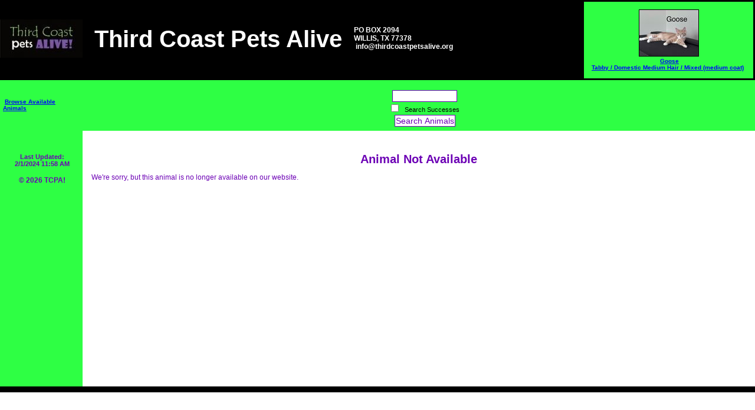

--- FILE ---
content_type: text/html; charset=UTF-8
request_url: https://www.thirdcoastpetsalive.org/animals/detail?AnimalID=19396497
body_size: 7096
content:
<!DOCTYPE html>

<html>

<head>
<meta name="description" CONTENT="Website for organization devoted to helping pets and owners.">
<meta property="og:image" content="https://cdn.rescuegroups.org/10427/pictures/animals/19396/19396497/98996983.jpg" />
<meta property="og:title" content="Meet Poinsetta" />
<meta property="og:url" content="https://thirdcoastpetsalive.rescuegroups.org/animals/detail?AnimalID=19396497" />
<meta property="og:type" content="cause" />
<meta property="og:description" content="Meet Poinsetta - an adoptable pet Cat" />
<meta property="og:site_name" content="Third Coast Pets Alive"/>
<meta http-equiv="Content-Type" content="text/html;charset=utf-8">
<meta http-equiv="Content-Language" content="en">
<title>Poinsetta's Web Page</title>
<script src='https://www.google.com/recaptcha/api.js'></script>
<!-- Start Styles -->
<link rel="stylesheet" type="text/css" href="https://s3.amazonaws.com/filestore.rescuegroups.org/css/site/10427.css?serial=47&a0038" />
<link rel="stylesheet" type="text/css" media="print" href="https://s3.amazonaws.com/filestore.rescuegroups.org/css/partner/layout7_print.css" />
<!-- End Styles -->
<!-- Start JavaScript includes -->
<script language=Javascript type="text/javascript" src="https://s3.amazonaws.com/filestore.rescuegroups.org/scripts/lang_en.js?a0038"></script>
<script language=Javascript type="text/javascript" src="https://s3.amazonaws.com/filestore.rescuegroups.org/scripts/validation.js?a0038"></script>
<script language=Javascript type="text/javascript" src="/scripts/calendar/calendar2.js?a0038"></script>
<script language=Javascript type="text/javascript" src="https://s3.amazonaws.com/filestore.rescuegroups.org/scripts/rescuegroups.js?a0038"></script>

<!-- JQUERY INCLUDES -->
<script src="https://ajax.googleapis.com/ajax/libs/jquery/1/jquery.min.js" type="text/javascript"></script>
<script src="https://s3.amazonaws.com/filestore.rescuegroups.org/scripts/noncvs/jquery-json.js?a0038" type="text/javascript"></script>
<!-- END JQUERY INCLUDES -->

<!-- LIGHTBOX/PRETTYPHOTO INCLUDES -->
<link rel="stylesheet" href="https://s3.amazonaws.com/filestore.rescuegroups.org/scripts/noncvs/prettyphoto/css/prettyPhoto.css?a0038" type="text/css" media="screen" charset="utf-8" />
<script src="https://s3.amazonaws.com/filestore.rescuegroups.org/scripts/noncvs/prettyphoto/js/jquery.prettyPhoto.js?a0038" type="text/javascript" charset="utf-8"></script>
<!-- END LIGHTBOX/PRETTYPHOTO INCLUDES -->

<!-- End JavaScript includes -->

<!-- Start Custom Page Header -->

<!-- End Custom Page Header -->

</head>

<body id="Page286" class="yui-skin-sam">

<script type="text/javascript">
var gScriptsURL = "https://s3.amazonaws.com/filestore.rescuegroups.org/scripts";
var gImagesURL = "https://s3.amazonaws.com/imagesroot.rescuegroups.org";
var gImagesOursURL = "https://s3.amazonaws.com/imagesroot.rescuegroups.org";
</script>

<!-- Google tag (gtag.js) -->
<script async src="https://www.googletagmanager.com/gtag/js?id=G-2YLGBZWPMB"></script>
<script>
  window.dataLayer = window.dataLayer || [];
  function gtag(){dataLayer.push(arguments);}
  gtag('js', new Date());

  gtag('config', 'G-2YLGBZWPMB');
</script>


      <table border="0" cellpadding="0" cellspacing="0" class="table">
        <tr>

<td class="header" align="center" valign="middle" width="180">
<img src=https://s3.amazonaws.com/imagesroot.rescuegroups.org/logos/s10427logo20240218143203.jpg width="140"></td>

<td class="header">

<! -- Header -->
	<div class="org">Third Coast Pets Alive</div>
	<div class="subheader">
PO BOX 2094<br />	WILLIS, TX  77378	
	
			<br />
		<a href="mailto:info@thirdcoastpetsalive.org">
		info@thirdcoastpetsalive.org		</a>
		<br />

	</div>

</td>
<td class="header" cellspacing=10>

	<table border="0" class="pet" align="right">
	<tr><td>

	<div class="AnimalAd">
<a href="/animals/detail?AnimalID=21690427"><img src="https://cdn.rescuegroups.org/10427/pictures/animals/21690/21690427/101831471.jpg?width=100" alt="Goose" class="animalimg"></a><br>
<a href="/animals/detail?AnimalID=21690427">Goose<br>
Tabby / Domestic Medium Hair / Mixed (medium coat)</a>
</div>

	</td></tr>
	</table>

</td>
        </tr>

        <tr>
          <td class="menu" valign="top" height="500">
		  <img src="https://s3.amazonaws.com/imagesroot.rescuegroups.org/spacer.gif" width="120" height="1"><br>

<!-- Side Menu -->

		<div class=menuL2 id="MenuID161603" name=""><a href="/animals/browse">Browse Available Animals</a></div>
<br />

	
	
  <br /><div class=sidebarmiddle></div><br><div class="littlespace lastUpdatedDT">
Last Updated:<br>2/1/2024 11:58 AM</div>
		<div align=center class="copyright">&copy; 2026 TCPA!</div>


	</td><td colspan=2 width="100%" height="100%" valign=top align=left>

	<table class=topBar><tr>
	<td class=topSpecies>
		</td>

	<td class=topSpecies>
	<span class="topSearchBox">
		<form method="post" action="/animals/search_process">
		<input type="hidden" name="type" value="simple">
		<input type="text" name="searchtext" size="12">
		<br>
		<input type="checkbox" name="searchSuccesses" value=TRUE>&nbsp;
		<span class="smaller">Search Successes</span><br>
				<input type="submit" value="Search Animals">
		</form>
		</span>
	</td></tr></table>

	<table width="100%" height="100%"><tr><td class=mainarea height="100%" valign=top>

<table width="100%" border="0" cellpadding="0" cellspacing="0">
<tr>
<td width="1">&nbsp;</td>
<td width="100%" valign=top>
<div id="PageHeader">

</div>
  	<div id="pageMessagesContainer" style="display:none">
  	  	<div class="pageMessagesBox" id="pageMessagesBox"></div>
  	</div>
  	
<!-- End Top Include -->
<link rel="stylesheet" type="text/css" href="https://s3.amazonaws.com/filestore.rescuegroups.org/scripts/noncvs/yui/build/container/assets/skins/sam/container.css">
<script type="text/javascript" src="https://s3.amazonaws.com/filestore.rescuegroups.org/scripts/noncvs/yui/build/yahoo-dom-event/yahoo-dom-event.js"></script>
<script type="text/javascript" src="https://s3.amazonaws.com/filestore.rescuegroups.org/scripts/noncvs/yui/build/animation/animation-min.js"></script>
<script type="text/javascript" src="https://s3.amazonaws.com/filestore.rescuegroups.org/scripts/noncvs/yui/build/container/container-min.js"></script>

	<div id="fullSize">
	    <div class="hd"></div>
	    <div class="bd"></div>
	</div>

<style>
table.portalTable td.title {
text-align:right;
font-weight:bold;
width:25%;
}

table.portalTable td.value {
text-align:left;
}
</style>
		<div class=pageCenterTitle>Animal Not Available</div>
		We're sorry, but this animal is no longer available on our website.

		
<!-- Begin Bottom Include -->



<!-- Begin Bottom Layout -->
<div id="PageFooter">

</div><br>

<!-- Start Custom Page Footer -->

<!-- End Custom Page Footer -->


<br><br>
</td><td width="1">&nbsp;</td>
</tr>
</table>
	</td></tr></table>
	</td></tr></table>
	</body>
	</html>
<!-- Server: web1 (10427)/75 ms -->

<!-- End Bottom Include -->

--- FILE ---
content_type: text/css
request_url: https://s3.amazonaws.com/filestore.rescuegroups.org/css/site/10427.css?serial=47&a0038
body_size: 24127
content:
body {
  margin: 0;
  border:0;
  background-color: WHITE;
}

body, td, .standardText {
  font-family: Arial, Helvetica, sans-serif;
  color: #6C00B5;
}

.mceContentBody, .editorBody {
   background: WHITE !important;
	 font-size: inherit;
   font-size:12px;
	 text-align:left;
	 padding:5px;
}

input, select {
  font-family: Arial, Helvetica, sans-serif;
  font-size: smaller;
	margin: 2px;
	padding: 1px;
}

.pageCenterTitle {
  text-align: center;
  font-size: 20px;
  font-weight: bold;
  padding-top: 10px;
  padding-bottom: 12px;
  display:block;
}

legend {
  font-size: 1.2em;
  font-weight: bold;
  padding:0 5px;
}

.navLinks {
  TEXT-ALIGN: center;
  padding-bottom: 20px;
  font-size: smaller;
}

.standout {
  color: BLUE !important;
}

a:link, .standout {
  color: BLUE;
}

a:visited {
  color: PURPLE;
}

a:active {
  color: BLUE;
}

a:hover {
  color: BLUE;
}


.secondary {
  color: BLACK;
  background-color: #2EFF44;
}

.secondary .editableShow {
  border: 1px solid BLACK;
}

.strong {
  color: WHITE;
  background-color: BLACK;
}

.menuText {
  font-size: 10px;
  color: BLACK;
}

.menuText a:link, .menuText a:visited {
  color: BLACK;
  text-decoration: none;
}

.menuText a:hover {
  color: BLACK;
}

.menuL1, .menuL2, .menuL3 {
  cursor: default;
}

.contentSectionHeader {
  background-color: #2EFF44;
  text-align: center;
  font-weight: Bold;
  font-style: Italic;
  color: BLACK;
	margin: 8px 0px 8px 0px;
	display:block;
}

.fieldMessageArea {
  white-space: no-wrap;
  margin-left: 3px;
  font-weight: bold;
}

.ddDivider {
  background-color: beige;
  letter-spacing: .5px;
  font-weight: bold;
}

.ddControl {
  color: darkred;
}

.ddCurrent {
  color: darkred;
  font-weight: bold;
}

.ddFaded {
}

/*  Table styles  */

table.portalTable {
	width: 450px;
  margin-top: 4px;
	margin-bottom: 4px;
	border: 1px solid #6C00B5;
	empty-cells: show;
  border-collapse: collapse;
}

.portalTable caption {
  font-size: 120%;
	font-weight: bold;
}

.portalTable thead td, .portalTable tfoot td {
	border-bottom: 1px inset #6C00B5;
  background-color: #2EFF44;
  font-size: .72em;
  font-weight: bold;
  color: BLACK;
  padding: 4px;
  white-space: nowrap;
	vertical-align: middle;
}

.portalTable thead td a:hover {
  cursor: pointer;
}

.portalTable td {
  font-size: .72em;
  vertical-align: top;
	padding: 4px;
}

.portalTableSectionLeft {
  font-size: 115%;
  float: left;
  display: inline;
}

.portalTableSectionRight {
  background-color: WHITE;
	color: #6C00B5;
  float: right;
  display: inline;
  padding: 3px;
}

.portalTableSectionRight div {
  border-left: 4px solid #6C00B5;
}

.portalTableName {
  text-align: right;
  vertical-align: top;
  border-bottom: 1px inset #6C00B5;
}

.portalTableValue {
  border-bottom: 1px inset #6C00B5;
  padding-left: 8px !important;
  text-align: left;
}

.portalTableValueRequired {
  border-left: 4px solid #6C00B5;
  border-bottom: 1px inset #6C00B5;
  text-align: left;
}

.portalTableValueStandout {
  border-bottom: 1px inset #6C00B5;
  padding-left: 8px !important;
  color: BLACK;
  background-color: #2EFF44;
}

.portalTableValue .fieldError, .portalTableValueRequired .fieldError {
	color: BLUE;
	font-weight: bold;
}

.portalText, .portalTable textarea {
  color: #6C00B5;
  border: 1px solid #6C00B5;
  font-family: Arial, Helvetica, sans-serif;
  font-size: 1.1em;
}

.portalTableValue>.portalText {
  font-size: 1em;
	padding: 1px;
}

.portalTable select, .portalSelect {
  color: #6C00B5;
  border: 1px solid #6C00B5;
	font-size: 1em;
}

.portalCheckbox {
  margin: 0px;
}

.portalButton, .portalSubmit, .submit {
  background-color: #2EFF44;
  font-weight: bold;
  color: BLACK;
  border: 1px solid BLACK;
  margin: 10px 5px;
}

.portalButton:hover, .portalSubmit:hover, .submit:hover {
  background-color: BLACK;
  color: WHITE;
  border: 1px solid #2EFF44;
}

.portalActions {
  text-align: left;
  font-weight: bold;
  vertical-align: top;
}

.portalTable .sorttable_nosort {
  white-space: nowrap;
}

.atb {
  border-bottom: 1px inset #2EFF44;
  line-height: 1.5em;
}

/*  End Table Styles  */

.addNewItem {
  white-space: nowrap;
}

.center {
  text-align: center;
}

.message {
  margin-left: auto;
  margin-right: auto;
  text-align: center;
  width: 300px;
  padding: 10px;
  margin-bottom: 15px;
  background-color: #2EFF44;
  border: black solid 1px;
  font-weight: bold;
  font-size: 13px;
  color: BLACK;
}

#pageMessagesBox {
  margin-left: auto;
  margin-right: auto;
  text-align: center;
  width: 500px;
  padding: 10px;
  margin-bottom: 15px;
  background-color: #2EFF44;
  border: black solid 1px;
  font-size: 13px;
  color: BLACK;
}

.pageMessageError {
  margin:3px;
  margin-bottom:7px;
  text-align:left;
}

a.clicktoerror {
  text-decoration:underline;
  cursor:pointer;
  font-weight:bold;
}

a.clicktoerror:hover {
  text-decoration:none;
}

.error, .required {
color: BLUE;
font-weight: bold;
font-size: .85em;
margin-left: 2px;
}

.note {
color: BLUE;
font-size: .85em;
}

.formButtons {
text-align:center;
}

.comments {
  font-size: .85em;
  background-color: #2EFF44;
  color: BLACK;
  margin: 20px;
  padding: 8px;
  border: 1px solid BLACK;
}

.rainbowbridgeTop, .browsekittensTop, .browseTop {
  margin: 5px;
}

.littlespace {
  margin: 8px;
}

.animalDetailBlock {
  margin-top: 15px;
  margin-bottom: 15px;
}

.animalDetailTitle {
  font-weight: bold;
}

.smallFormField {
  margin: 1px;
  padding: 1px;
  font-size: 10px;
  border-style: solid;
  border-width: 1px;
  border-color: black;
}

.flags {
  text-align: center;
}

.flags img {
  border: none;
  vertical-align: middle;
}

.translate {
  background-color: yellow;
  color: black;
  font-weight: bold;
  cursor: pointer;
}

.nowrap {
  white-space: nowrap;
}

.inline {
	display : inline;
}

.animalimg {
  text-decoration: none;
    border: 1px solid black;
}

.logoimg {
  border: none;
  margin: 5px;
}

.AnimalAd {
  border: none;
  text-align: center;
  font-size: x-small;
  margin:10px
}

.smaller, .boxedLinks {
  font-size: smaller;
}

.iGive {
  background-image: url(https://s3.amazonaws.com/imagesroot.rescuegroups.org/swingbags120.gif);
}

.noFormatting {
  margin: 10px;
}

.littleFont{
	font-size:0.65em;
}

.affiliate {
	text-align : center;
	font-size:0.65em;
	margin-left : auto;
	margin-right : auto;
	margin-top : 5px;
	width : 100%;
}

#affiliateVolunteerMatch {
	background-color:white;
	margin-left:auto;
	margin-right:auto;
	width:130px;
}

#affiliateUnitedWay {
	background-color:white;
	margin-left:auto;
	margin-right:auto;
	width:100px;
}

#affiliatePaypal {
  width: 73px;
  height: 44px;
  margin-right: auto;
  margin-left: auto;
  background: url(https://s3.amazonaws.com/imagesroot.rescuegroups.org/x-click-butcc-donate.gif);
  background-repeat: no-repeat;
  background-position: center;
  cursor: pointer;
}

/*  Admin only styles  */

.adminMenu {
  width: 100%;
  background: #2EFF44;
}

.adminOnly {
  font-weight: bold;
  color: BLUE;
}

.QAHidden {
	font-size: smaller;
	display: none;
}
.QAVisible {
	font-size: smaller;
	display: block;
}

.completedFormQuestion {
  font-weight: bold;
}

.completedFormAnswer {
}

/* Styles for the Tigra Menu */
/* Style for a block - DIV */
.m0table {
	background: BLACK;
	border: 1px none BLACK;
}
/* Style for outer tag, mout (mouse out) state */
.m0mouto {
	background: WHITE;
}

.m0movero, .m0mdowno {
	background: #2EFF44;
}

/* Style for inner tag, mover (mouse over) state */
.m0inner, .m0mouti, .m0moveri, .m0mdowni {
	font-family: Arial, Helvetica, sans-serif;
	font-size: 12px;
	padding: 3px;
}

.m0mouti {
  background-color: WHITE;
  color: #6C00B5;
}

.m0moveri {
  background-color: #2EFF44;
  color: BLACK;
}

.m0mdowni {
  background-color: BLACK;
  color: WHITE;
}

#actionsButtonsBottom, #actionsButtonsTop {
  width: 525px;
	margin-left: auto;
	margin-right: auto;
}

.dataTableForm {
  display: inline;
}

#PageFooter {
  margin-top: 15px;
}

#PageHeader {
  margin-bottom: 15px;
}

.hiddenNotification {
  display: none;
}

.visibleNotification {
  font-size: .7em;
  background-color: #2EFF44;
  color: BLACK;
  border: 1px solid BLACK;
  width: 250px;
  padding: 3px;
  white-space: nowrap;
  margin-left: auto;
  cursor: pointer;
	font-weight: bold;
	text-align: center;
  position: fixed;
  _position: absolute;
  top: 0px;
	_top:expression(eval(document.body.scrollTop));
  right: 0px;
}

html>body>.visibleNotification {
  position: fixed;
}

.copyright {
  text-align: center;
	margin: 15px;
	font-size:.65em;
}

.poweredby {
  text-align: center;
	margin: 15px;
}

.browsePicture{
float:left !important;
height:auto;
margin-right:15px;
overflow : hidden;
text-align:center !important;
width:260px;
}

.browseInfo{
text-align:left !important;
float : left !important;
width : 200px;
height:auto;
}

.browse{
text-align:left !important;
height:auto;
overflow : hidden;
width: 480px;
font-size: smaller;
margin-bottom : 15px;
margin-right : auto;
margin-left : auto;
}

.browseNoPicture {
border-bottom:2px solid black;
border-top:2px solid black;
float:left !important;
height:auto;
margin-right:15px;
overflow:hidden;
text-align:center !important;
width:260px;
}

.browseContainer {
text-align : center;
}

.npLinks {
  text-align: center;
	padding: 30px;
  /*clear: both;
  //margin: 20px;*/
}

.highlighted {
margin: 5px auto 15px auto;
text-align:left !important;
height:auto;
overflow : hidden;
width: 100%;
font-size: smaller;
}

.highlightedPicture {
float:left !important;
height:auto;
margin-right:15px;
text-align:center !important;
width:110px;
}

.highlightedInfo{
text-align:left !important;
float : left !important;
width : 380px;
height:auto;
}

.hightlightedReadMore {
font-size:smaller;
}

.lastUpdatedDT {
	text-align : center;
	font-size : 8pt;
}

.tinyMCEfontSize1 {
	font-size : 8pt;
}

.tinyMCEfontSize2 {
	font-size : 10pt;
}

.tinyMCEfontSize3 {
	font-size : 12pt
}

.tinyMCEfontSize4 {
	font-size : 14pt;
}

.tinyMCEfontSize5 {
	font-size : 18pt;
}

.tinyMCEfontSize6 {
	font-size : 24pt;
}

.tinyMCEfontSize7 {
	font-size : 36pt;
}

/*New Admin Menu Styles*/
/* Style for a block - DIV */
.m0table {
	background: #2EFF44;
	border: 1px none #2EFF44;
}
/* Style for outer tag, mout (mouse out) default state */
.m0default {
	background: WHITE;
}
/* Style for outer tag, mover (mouse over) state */
.m0hover {
	background: #2EFF44;
}
/* Style for outer tag, mdown (mouse down) state */
.m0clicked {
	background: #2EFF44;;
}
/* Style for inner tag */
.m0inner {
	font-family: Arial, Helvetica, sans-serif;
	font-size: 12px;
	padding: 3px;
	color : #6C00B5;
}
.m0innerhover {
	font-family: Arial, Helvetica, sans-serif;
	font-size: 12px;
	padding: 3px;
	color : BLACK;
}
.m1table {
	background: #2EFF44;
	border: 1px none #2EFF44;
}
/* Style for outer tag, mout (mouse out) default state */
.m1default {
	background: WHITE;
}
/* Style for outer tag, mover (mouse over) state */
.m1hover {
	background: #2EFF44;
}
/* Style for outer tag, mdown (mouse down) state */
.m1clicked {
	background: #2EFF44;;
}
/* Style for inner tag */
.m1inner {
	font-family: Arial, Helvetica, sans-serif;
	font-size: 12px;
	padding: 3px;
	color : #6C00B5;
}

.m2table {
	background: #2EFF44;
	border: 1px none #2EFF44;
}
/* Style for outer tag, mout (mouse out) default state */
.m2default {
	background: WHITE;
}
/* Style for outer tag, mover (mouse over) state */
.m2hover {
	background: #2EFF44;
}
/* Style for outer tag, mdown (mouse down) state */
.m2clicked {
	background: #2EFF44;;
}
/* Style for inner tag */
.m2inner {
	font-family: Arial, Helvetica, sans-serif;
	font-size: 12px;
	padding: 3px;
	color : #6C00B5;
}

.helpPopupLink {
  text-decoration: none;
	font-weight: bold;
}

.helpPopupLink span {
	color: BLUE;;
}

.bd {
  letter-spacing: .4px;
  font-size: 130%;
  color:#336699;
  text-align:center;
}

.bd img {
 vertical-align:middle;
}

#closePopUp{
	text-align:right;
}

#closePopUp a, #closePopUp a:link, #closePopUp a:visited, #closePopUp a:hover{
	color:#333;
	text-decoration:none;
	font-weight:bold;
	font-size:1.2em;
	text-transform:uppercase;
}

.yui-skin-sam .mask {
  background-color:#000000 !important;
  opacity:0.75 !important;
}

.yui-panel-container, .shadow {

}

.mask{

background-color:#000000 !important;
  opacity:0.75 !important;
}

.yui-skin-sam .yui-panel .hd {
  background:#F7F7F7 url('') !important;
  background-image:none !important;
  background-color:#F7F7F7 !important;
}

.yui-skin-sam .yui-panel .ft {
  background:#F7F7F7 url('') !important;
  background-image:none !important;
  background-color:#F7F7F7 !important;
}

#dogTimeSAD {
display:block;
text-align:center;
}

#dogTimeSAD img {
border:0px;
}

#dogTimeSAC {
display:block;
text-align:center;
}

#dogTimeSAC img {
border:0px;
}

.sparky {
height:350px;
width:170px;
margin-left:auto;
margin-right:auto;
padding:3px;
text-align:center;
}

/* Sytles for new grid animal list */

.animalBrowsePanel {
font-size:12px;
width:auto;
text-align:center;
}

.animalBrowsePanel hr {
  border: solid BLACK 0;
  border-top-width: 1px;
  height: 0;
  color: BLACK;
  margin:3px 0;
}

.animalGrid {
	margin-left:auto;
	margin-right:auto;
	width:600px;
}

.animalGrid .searchResultsCell {
    width: 200px;
  height: 110px;
  font: 12px Arial;
  padding: 0 6px;
  vertical-align: top;
  text-align:left;
}

.animalGrid .border {
	 border-right: 1px inset BLACK;
}

.animalGrid .searchResultsCell img {
  border: 1px solid #2EFF44;
}

.animalGrid .petName {
	display:block;
	width:100%;
	text-align:center;
	padding:6px 0 ;
	margin:3px 0 7px;
	background-color:BLACK;
	color:WHITE;
}

.animalGrid .petName a, .animalGrid .petName a:link, .animalGrid .petName a:hover,.animalGrid .petName a:visited {
	color:WHITE;
}

.animalGrid .petNameBottom {
	display:block;
	width:100%;
	text-align:center;
	padding:3px 0 ;
	margin:3px 0 2px;
}

.animalGrid .petName,.animalGrid .petNameBottom,.animalGrid  .petBreed {
  font-weight: bold;
}

.animalGrid .noBorder {
  border-right: 0;
}

.animalBrowsePanel .pageLinks {
  margin-top: 12px;
  margin-bottom: 2px;
  background-color: WHITE;
  color:#6C00B5;
  text-align: center;
  padding: 4px;
}

.animalBrowsePanel .pageLinks a, .animalBrowsePanel .pageLinks a:visited, .animalBrowsePanel .pageLinks a:active {
  border: 1px solid #2EFF44;
  padding:0 4px 1px;
  color: #2EFF44;
  margin: 0 4px;
}

.animalBrowsePanel .pageLinks a:hover {
  border: 1px solid BLACK;
}

.animalBrowsePanel .pageLinksActive {
  font-weight: bold;
  text-decoration: none;
  border: 1px solid #2EFF44;
  padding:0 4px 1px;
}

.animalGrid .petPicLink {
  display: inline-block;
  text-align:center;
  float:left;
  margin:0 7px 3px;
  width:120px;
  height:120px;
}

* html .animalGrid .petPicLink {
  width:120px;
  height:120px;
}

.animalGrid .petPicLink a:hover {
  background-color: transparent;
}

.animalGrid .petDetails {
	text-align:left;
	display:inline-block;
	margin-top:1em;
	vertical-align:top;
	width:auto;
	float:left;
}

.animalGrid .petDetails span {
	display:inline-block;
	padding:2px;
}

.animalGrid .petDetails .petDescription {
	margin-top:10px;
}

#animalDetails.yui-panel .hd {
	display:none;
}
#animalDetails.yui-panel .ft {
	display:none;
}
#animalDetails.yui-panel .container-close {
	display:none;
}
#animalDetails.yui-panel .bd #closeAnimalDetails {
position:absolute;
bottom:5px;
right:7px;
font-size:12px;
letter-spacing:0px;
}

#animalDetails.yui-panel .bd #closeAnimalDetails a {
color:BLUE;
}

.musicPlayer {
	position:fixed;
	*position:absolute;
	*left:expression(document.body.scrollLeft+document.body.clientWidth-this.clientWidth-2);
  *top:expression(document.body.scrollTop+document.body.clientHeight-this.clientHeight-2);
	bottom:2px;
	right:3px;
	padding:5px;
	background-color:WHITE;
	border:1px solid #6C00B5;
	width:190px;
}

.musicPlayer .control {
	position:absolute;
	top:3px;
	right:3px;
	z-index:10;
	cursor: pointer;
}

#mceTemplatePreview table td {
border:2px dotted #CCC;
}

#mceTemplatePreview table tbody td {
height:150px;
}

.sidebarBox {
text-align:left;
margin:10px auto;
border:1px solid #6C00B5;
background-color:WHITE;
padding:5px;
}

.sidebarBox .heading {
	font-weight:bold;
	background-color:#2EFF44;
	color:BLACK;
	border:1px solid #6C00B5;
	font-size:1.15em;
	margin:1px;
	padding:3px;
	display:block;
}

.contentBoxBody {
text-align:left;
margin:10px auto;
border:1px solid #6C00B5;
padding:5px;
color:#6C00B5;
}

.contentBoxBody .heading {
	font-weight:bold;
	background-color:#2EFF44;
	color:BLACK;
	border:1px solid #6C00B5;
	font-size:1.15em;
	margin:1px;
	padding:3px;
	display:block;
}

.contentBoxStrong {
text-align:left;
margin:10px auto;
border:1px solid #6C00B5;
padding:5px;
background-color:BLACK;
	color:WHITE;
}

.contentBoxStrong .heading {
	font-weight:bold;
	background-color:#2EFF44;
	color:BLACK;
	border:1px solid WHITE;
	font-size:1.15em;
	margin:1px;
	padding:3px;
		display:block;
}

.contentBoxStrong td {
	color:WHITE;
	background-color:BLACK;
}

.contentBoxStrong a{
	 color:WHITE;
}
.contentBoxStrong a:link{
	 color:WHITE;
}
.contentBoxStrong a:visited{
	 color:WHITE;
}
.contentBoxStrong a:active{
	 color:WHITE;
}
.contentBoxStrong a:hover{
	 color:WHITE;
}

.contentBoxSecondary {
	text-align:left;
	margin:10px auto;
	border:1px solid #6C00B5;
	padding:5px;
	background-color:#2EFF44;
	color:BLACK;
}

.contentBoxSecondary td {
	color:BLACK;
	background-color:#2EFF44;
}

.contentBoxSecondary .heading {
	font-weight:bold;
	background-color:BLACK;
	color:WHITE;
	border:1px solid BLACK;
	font-size:1.15em;
	margin:1px;
	padding:3px;
		display:block;
}

.contentBoxSecondary a{
	 color:BLACK;
}
.contentBoxSecondary a:link{
	 color:BLACK;
}
.contentBoxSecondary a:visited{
	 color:BLACK;
}
.contentBoxSecondary a:active{
	 color:BLACK;
}
.contentBoxSecondary a:hover{
	 color:BLACK;
}

.shopCategory {
text-align:center;
position:relative;
left:50%;
width:400px;
margin-left:-200px;
clear:left;
}

.shopPage {
text-align:center;
}

.siteSearchForm {
    border: 1px solid;
    font-size: 90%;
    margin: 5px 5px 10px;
    padding: 3px;
}

.siteSearchFormInline {
    border: 0px solid;
}

.hiddenElement {
  display:none;
}

#sponsorAnimalMainImage {
  float: left;
  margin: 0px 10px 0px 0px; 
  overflow: visible;
}

#sponsorAnimalSummary {
  text-align: left; 
  width: auto;
}

#animalSummary {
  margin-top: 15px;
  margin-bottom: 15px;
  font-size: larger;
  letter-spacing: 1.2px;
}

.message {
  color: #FFFFED;
  font-weight: bold;
  font-size: 13px;
  text-align: center;
  width: 300px;
  padding: 10px;
  margin-bottom: 15px;
  background-color: #336699;
  border: 1px solid #BBDBE6;
  margin-left: auto;
  margin-right: auto;
}

.message a {
  color: #FFFFED;
}

.pageMessageError {
	text-align: left;
	color: #900;
	margin-bottom: 2px;
	margin-left: 5px;
}
 
.pageMessageWarning {
	text-align: left;
	margin-bottom: 2px;
	margin-left: 5px;
}
 
.pageMessageInformational {
	text-align: left;
	margin-bottom: 2px;
	margin-left: 5px;
}

BODY {
	font-family: Arial, Helvetica, sans-serif;
	scrollbar-face-color: #2EFF44;
	scrollbar-shadow-color: BLACK;
	scrollbar-highlight-color: BLACK;
	scrollbar-3dlight-color: BLACK;
	scrollbar-darkshadow-color: BLACK;
	scrollbar-track-color: BLACK;
	scrollbar-arrow-color: BLACK;
	color: #6C00B5;
}

.table {
	BORDER-bottom: BLACK 10px solid;
	width: 100%;
}

.header {
	background-color: BLACK;
	color: #2EFF44;
	font-size: 14px;
	font-weight: 700;
}

.subheader a:link {
  color: #2EFF44;
  text-decoration: none;
}

.menu {
	background-color: #2EFF44;
	padding-left: 5px;
	padding-right: 3px;
	padding-top: 10px;

	padding-bottom: 10px;
	font-size: 18px;
	font-weight: 700;
	margin: 0px;
	border-top: BLACK 2px solid;
}

.mainarea {
	padding-left: 10px;
	padding-right: 10px;
	padding-top: 10px;
	padding-bottom: 10px;
	width: 100%;
}

.topBar {
	background-color: #2EFF44;
	width: 100%;
	padding-left: 0px;
	padding-right: 0px;
	padding-top: 10px;
	padding-bottom: 0px;
	text-align: center;
	border-top: BLACK 2px solid;
	border-bottom: 0px;
}

table.topBar td {
color:BLACK;
}

h1 {
	COLOR: BLACK;
	TEXT-ALIGN: left;
	FONT-SIZE: 30px;
	left: 15px;
	margin-bottom:0px;
}

h2 {
	COLOR: BLACK;
	TEXT-ALIGN: left;
	FONT-SIZE: 20px;
	left: 15px;
	margin-bottom:0px;
	margin-top:10px;
}

form, li, td {
	FONT-SIZE: 10pt;
	MARGIN-LEFT: 0px;
	margin-top:0px;
	margin-bottom:0px;
}

td.mainarea td {
font-size:12px;
}

A:link {
	COLOR: BLUE;
	padding-left:3px;
	padding-right:3px;
}

A:active {
	COLOR: BLUE;
}

A:visited {
	COLOR: PURPLE;
	padding-left:3px;
	padding-right:3px;
}

A:hover {
	COLOR: BLUE;
	padding-left:3px;
	padding-right:3px;
}

.hi {
	BORDER-left: #2EFF44  3px solid;
	BORDER-RIGHT: #2EFF44  3px solid;
	BORDER-TOP: #2EFF44  3px solid;
	BORDER-BOTTOM: #2EFF44  3px solid;
	margin-left: 20px;
	margin-right: 20px;
	margin-top: 0px;
	margin-bottom: 0px;
	padding-left: 5px;
	padding-right: 5px;
	padding-top: 5px;
	padding-bottom: 5px;
	BACKGROUND-COLOR: #FFFFDF;
}

.pet {
	BORDER-left: BLACK  1px solid;
	BORDER-RIGHT: BLACK  1px solid;
	BORDER-TOP: BLACK  1px solid;
	BORDER-BOTTOM: BLACK  1px solid;
	BACKGROUND-COLOR: #2EFF44;
	margin-right: 2px;
	margin-top: 2px;
}

INPUT, select, textarea {
	BORDER-RIGHT: #6C00B5 1px solid;
	BORDER-TOP: #6C00B5 1px solid;
	BORDER-LEFT: #6C00B5 1px solid;
	BORDER-BOTTOM: #6C00B5 1px solid;
	COLOR: #6C00B5;
	FONT-SIZE: 14px;
	BACKGROUND-COLOR: white;
}

.org {
  color: WHITE;
	font-size: 40px;
	margin-bottom: 0px;
	margin-top: 0px;
	margin-left: 20px;
	float: left;
}

.subheader {
  color: WHITE;
	font-size: 12px;
	margin-bottom: 0px;
	margin-top: 0px;
	margin-left: 20px;
	float: left;
}

.subheader a:link {
  color: WHITE;
}

.address {
	font-size: 12px;
	margin-bottom: 0px;
	margin-top: 0px;
	float: right;
}

.slogan {
	font-size: 25px;
	margin-bottom: 0px;
	margin-top: 0px;
	font-style: italic;
}


.logo {
	background-color: BLACK;
}

.selector {
	font-color: WHITE;
	font-size: 10px;
}

.banner {
	margin: 5px;
}

.space {
	width:28px;
	background-color: WHITE;
}

.menuL1 {
  color: BLUE;
}

.menuL2 {
  color: BLUE;
  font-size: 10px;
}

.sidebarmiddle {
	font-size: 10px;
}

.sidebarmiddle .editableShow {
  border: 1px solid BLACK;
}

.contentSectionHeader {
	background-color: #2EFF44;
	text-align: center;
	font-family: Verdana, Arial, Helvetica, sans-serif;
	font-weight: Bold;
	font-style: Italic;
	color: BLACK;
}

.topSpecies {
	padding-top:3px;
	padding-bottom:3px;
}

.specialsLink {
	white-space: nowrap;
}

.editableShow {
  border: 1px solid #6C00B5;
}



sampleStyle {
  color: BLUE;
  background: ZBodyBG/>;
  border: dotted;
  cursor: pointer;
  cursor: hand;
  padding: 10px;
}



--- FILE ---
content_type: text/css
request_url: https://s3.amazonaws.com/filestore.rescuegroups.org/css/partner/layout7_print.css
body_size: 327
content:
body {
  background: white;
  font-size: 12pt;
  color : black;
}

.secondary, .adminMenu, .menu, .pet, .topBar, .navLinks {
  display: none;
}

a:link, a:visited {
  color: #520;
  background: transparent;
  font-weight: bold;
  text-decoration: underline;
}

.mainarea {
  width: 100%;
  height: 100%;
}
